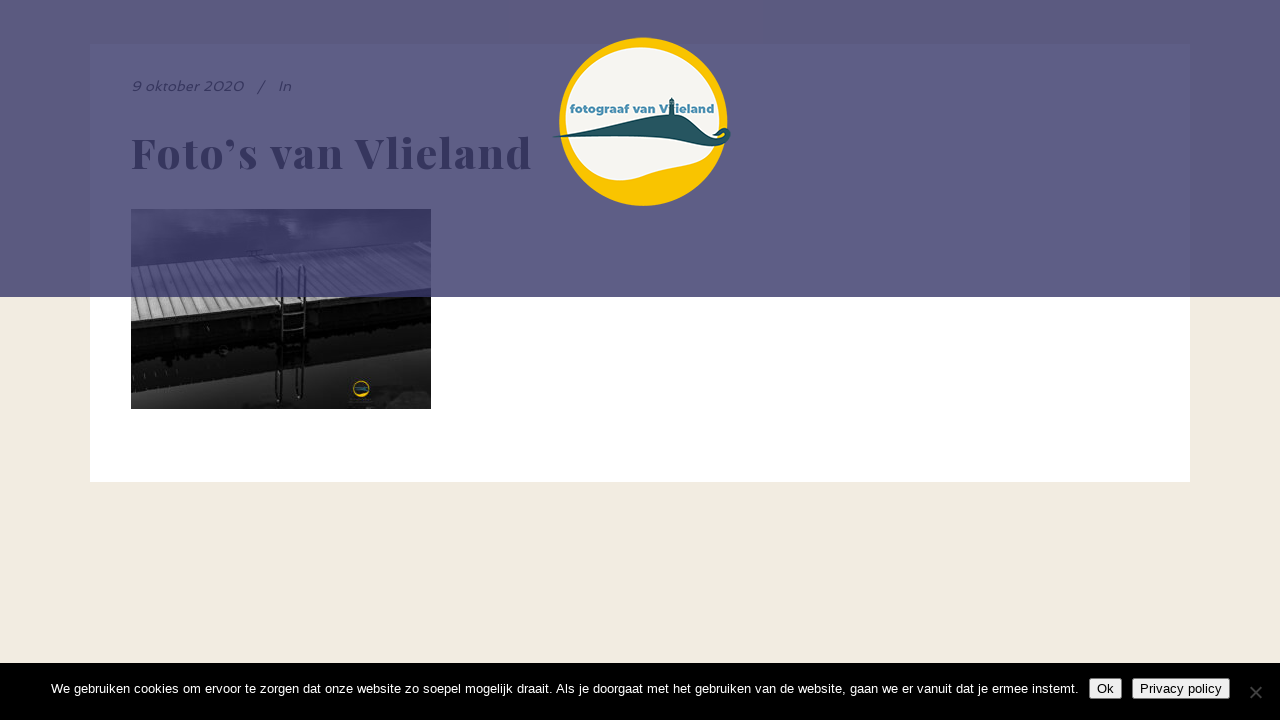

--- FILE ---
content_type: text/html; charset=UTF-8
request_url: https://fotograafvanvlieland.nl/envira/vlieland-in-zwart-wit/fotos-van-vlieland-210/
body_size: 7638
content:
<!DOCTYPE html><html lang="nl-NL"><head><meta charset="UTF-8"/><link rel="profile" href="http://gmpg.org/xfn/11"/><meta name=viewport content="width=device-width,initial-scale=1,user-scalable=no"><meta name='robots' content='index, follow, max-image-preview:large, max-snippet:-1, max-video-preview:-1' /><link media="all" href="https://fotograafvanvlieland.nl/wp-content/cache/autoptimize/css/autoptimize_006c96d71a2b629e1be68103e758657e.css" rel="stylesheet"><title>Foto&#039;s van Vlieland * Fotograaf van Vlieland</title><link rel="canonical" href="https://fotograafvanvlieland.nl/envira/vlieland-in-zwart-wit/fotos-van-vlieland-210/" /><meta property="og:locale" content="nl_NL" /><meta property="og:type" content="article" /><meta property="og:title" content="Foto&#039;s van Vlieland * Fotograaf van Vlieland" /><meta property="og:description" content="Foto&#039;s van Vlieland, foto van Vlieland, fotogravlie, fotogravlieland, fotograaf Vlieland, fotograaf van Vlieland, photo of Vlieland, picture of Vlieland" /><meta property="og:url" content="https://fotograafvanvlieland.nl/envira/vlieland-in-zwart-wit/fotos-van-vlieland-210/" /><meta property="og:site_name" content="Fotograaf van Vlieland" /><meta property="article:publisher" content="https://www.facebook.com/fotogravlie/" /><meta property="og:image" content="https://fotograafvanvlieland.nl/envira/vlieland-in-zwart-wit/fotos-van-vlieland-210" /><meta property="og:image:width" content="2000" /><meta property="og:image:height" content="1333" /><meta property="og:image:type" content="image/jpeg" /><meta name="twitter:card" content="summary_large_image" /> <script type="application/ld+json" class="yoast-schema-graph">{"@context":"https://schema.org","@graph":[{"@type":"WebPage","@id":"https://fotograafvanvlieland.nl/envira/vlieland-in-zwart-wit/fotos-van-vlieland-210/","url":"https://fotograafvanvlieland.nl/envira/vlieland-in-zwart-wit/fotos-van-vlieland-210/","name":"Foto's van Vlieland * Fotograaf van Vlieland","isPartOf":{"@id":"https://fotograafvanvlieland.nl/#website"},"primaryImageOfPage":{"@id":"https://fotograafvanvlieland.nl/envira/vlieland-in-zwart-wit/fotos-van-vlieland-210/#primaryimage"},"image":{"@id":"https://fotograafvanvlieland.nl/envira/vlieland-in-zwart-wit/fotos-van-vlieland-210/#primaryimage"},"thumbnailUrl":"https://fotograafvanvlieland.nl/wp-content/uploads/Vlieland-108-fotograafvanvlieland.jpg","datePublished":"2020-10-09T16:28:07+00:00","dateModified":"2020-10-09T16:28:07+00:00","breadcrumb":{"@id":"https://fotograafvanvlieland.nl/envira/vlieland-in-zwart-wit/fotos-van-vlieland-210/#breadcrumb"},"inLanguage":"nl-NL","potentialAction":[{"@type":"ReadAction","target":["https://fotograafvanvlieland.nl/envira/vlieland-in-zwart-wit/fotos-van-vlieland-210/"]}]},{"@type":"ImageObject","inLanguage":"nl-NL","@id":"https://fotograafvanvlieland.nl/envira/vlieland-in-zwart-wit/fotos-van-vlieland-210/#primaryimage","url":"https://fotograafvanvlieland.nl/wp-content/uploads/Vlieland-108-fotograafvanvlieland.jpg","contentUrl":"https://fotograafvanvlieland.nl/wp-content/uploads/Vlieland-108-fotograafvanvlieland.jpg","width":2000,"height":1333,"caption":"Foto's van Vlieland, foto van Vlieland, fotogravlie, fotogravlieland, fotograaf Vlieland, fotograaf van Vlieland, photo of Vlieland, picture of Vlieland"},{"@type":"BreadcrumbList","@id":"https://fotograafvanvlieland.nl/envira/vlieland-in-zwart-wit/fotos-van-vlieland-210/#breadcrumb","itemListElement":[{"@type":"ListItem","position":1,"name":"Home","item":"https://fotograafvanvlieland.nl/"},{"@type":"ListItem","position":2,"name":"Vlieland in zwart-wit foto&#8217;s","item":"https://fotograafvanvlieland.nl/envira/vlieland-in-zwart-wit/"},{"@type":"ListItem","position":3,"name":"Foto&#8217;s van Vlieland"}]},{"@type":"WebSite","@id":"https://fotograafvanvlieland.nl/#website","url":"https://fotograafvanvlieland.nl/","name":"Fotograaf van Vlieland","description":"de mooiste foto&#039;s van Vlieland, films, fotoshoots en workshops","publisher":{"@id":"https://fotograafvanvlieland.nl/#organization"},"potentialAction":[{"@type":"SearchAction","target":{"@type":"EntryPoint","urlTemplate":"https://fotograafvanvlieland.nl/?s={search_term_string}"},"query-input":{"@type":"PropertyValueSpecification","valueRequired":true,"valueName":"search_term_string"}}],"inLanguage":"nl-NL"},{"@type":"Organization","@id":"https://fotograafvanvlieland.nl/#organization","name":"Fotograaf van Vlieland • Fotogravlie","url":"https://fotograafvanvlieland.nl/","logo":{"@type":"ImageObject","inLanguage":"nl-NL","@id":"https://fotograafvanvlieland.nl/#/schema/logo/image/","url":"https://fotograafvanvlieland.nl/wp-content/uploads/fotograafvlieland-logo-600.png","contentUrl":"https://fotograafvanvlieland.nl/wp-content/uploads/fotograafvlieland-logo-600.png","width":600,"height":599,"caption":"Fotograaf van Vlieland • Fotogravlie"},"image":{"@id":"https://fotograafvanvlieland.nl/#/schema/logo/image/"},"sameAs":["https://www.facebook.com/fotogravlie/","https://www.instagram.com/fotograafvanvlieland/"]}]}</script> <link rel='dns-prefetch' href='//fonts.googleapis.com' /><link rel="alternate" type="application/rss+xml" title="Fotograaf van Vlieland &raquo; feed" href="https://fotograafvanvlieland.nl/feed/" /><link rel="alternate" type="application/rss+xml" title="Fotograaf van Vlieland &raquo; reactiesfeed" href="https://fotograafvanvlieland.nl/comments/feed/" /> <script type="text/javascript">window._wpemojiSettings = {"baseUrl":"https:\/\/s.w.org\/images\/core\/emoji\/14.0.0\/72x72\/","ext":".png","svgUrl":"https:\/\/s.w.org\/images\/core\/emoji\/14.0.0\/svg\/","svgExt":".svg","source":{"concatemoji":"https:\/\/fotograafvanvlieland.nl\/wp-includes\/js\/wp-emoji-release.min.js?ver=75a830f254835a3fd3ba96f7ee5762d1"}};
/*! This file is auto-generated */
!function(i,n){var o,s,e;function c(e){try{var t={supportTests:e,timestamp:(new Date).valueOf()};sessionStorage.setItem(o,JSON.stringify(t))}catch(e){}}function p(e,t,n){e.clearRect(0,0,e.canvas.width,e.canvas.height),e.fillText(t,0,0);var t=new Uint32Array(e.getImageData(0,0,e.canvas.width,e.canvas.height).data),r=(e.clearRect(0,0,e.canvas.width,e.canvas.height),e.fillText(n,0,0),new Uint32Array(e.getImageData(0,0,e.canvas.width,e.canvas.height).data));return t.every(function(e,t){return e===r[t]})}function u(e,t,n){switch(t){case"flag":return n(e,"\ud83c\udff3\ufe0f\u200d\u26a7\ufe0f","\ud83c\udff3\ufe0f\u200b\u26a7\ufe0f")?!1:!n(e,"\ud83c\uddfa\ud83c\uddf3","\ud83c\uddfa\u200b\ud83c\uddf3")&&!n(e,"\ud83c\udff4\udb40\udc67\udb40\udc62\udb40\udc65\udb40\udc6e\udb40\udc67\udb40\udc7f","\ud83c\udff4\u200b\udb40\udc67\u200b\udb40\udc62\u200b\udb40\udc65\u200b\udb40\udc6e\u200b\udb40\udc67\u200b\udb40\udc7f");case"emoji":return!n(e,"\ud83e\udef1\ud83c\udffb\u200d\ud83e\udef2\ud83c\udfff","\ud83e\udef1\ud83c\udffb\u200b\ud83e\udef2\ud83c\udfff")}return!1}function f(e,t,n){var r="undefined"!=typeof WorkerGlobalScope&&self instanceof WorkerGlobalScope?new OffscreenCanvas(300,150):i.createElement("canvas"),a=r.getContext("2d",{willReadFrequently:!0}),o=(a.textBaseline="top",a.font="600 32px Arial",{});return e.forEach(function(e){o[e]=t(a,e,n)}),o}function t(e){var t=i.createElement("script");t.src=e,t.defer=!0,i.head.appendChild(t)}"undefined"!=typeof Promise&&(o="wpEmojiSettingsSupports",s=["flag","emoji"],n.supports={everything:!0,everythingExceptFlag:!0},e=new Promise(function(e){i.addEventListener("DOMContentLoaded",e,{once:!0})}),new Promise(function(t){var n=function(){try{var e=JSON.parse(sessionStorage.getItem(o));if("object"==typeof e&&"number"==typeof e.timestamp&&(new Date).valueOf()<e.timestamp+604800&&"object"==typeof e.supportTests)return e.supportTests}catch(e){}return null}();if(!n){if("undefined"!=typeof Worker&&"undefined"!=typeof OffscreenCanvas&&"undefined"!=typeof URL&&URL.createObjectURL&&"undefined"!=typeof Blob)try{var e="postMessage("+f.toString()+"("+[JSON.stringify(s),u.toString(),p.toString()].join(",")+"));",r=new Blob([e],{type:"text/javascript"}),a=new Worker(URL.createObjectURL(r),{name:"wpTestEmojiSupports"});return void(a.onmessage=function(e){c(n=e.data),a.terminate(),t(n)})}catch(e){}c(n=f(s,u,p))}t(n)}).then(function(e){for(var t in e)n.supports[t]=e[t],n.supports.everything=n.supports.everything&&n.supports[t],"flag"!==t&&(n.supports.everythingExceptFlag=n.supports.everythingExceptFlag&&n.supports[t]);n.supports.everythingExceptFlag=n.supports.everythingExceptFlag&&!n.supports.flag,n.DOMReady=!1,n.readyCallback=function(){n.DOMReady=!0}}).then(function(){return e}).then(function(){var e;n.supports.everything||(n.readyCallback(),(e=n.source||{}).concatemoji?t(e.concatemoji):e.wpemoji&&e.twemoji&&(t(e.twemoji),t(e.wpemoji)))}))}((window,document),window._wpemojiSettings);</script> <link rel='stylesheet' id='stockholm-google-fonts-css' href='https://fonts.googleapis.com/css?family=Raleway%3A100%2C100i%2C200%2C200i%2C300%2C300i%2C400%2C400i%2C500%2C500i%2C600%2C600i%2C700%2C700i%2C800%2C800i%2C900%2C900i%7CCrete+Round%3A100%2C100i%2C200%2C200i%2C300%2C300i%2C400%2C400i%2C500%2C500i%2C600%2C600i%2C700%2C700i%2C800%2C800i%2C900%2C900i%7CSpinnaker%3A100%2C100i%2C200%2C200i%2C300%2C300i%2C400%2C400i%2C500%2C500i%2C600%2C600i%2C700%2C700i%2C800%2C800i%2C900%2C900i%7CMerienda%3A100%2C100i%2C200%2C200i%2C300%2C300i%2C400%2C400i%2C500%2C500i%2C600%2C600i%2C700%2C700i%2C800%2C800i%2C900%2C900i%7CPlayfair+Display%3A100%2C100i%2C200%2C200i%2C300%2C300i%2C400%2C400i%2C500%2C500i%2C600%2C600i%2C700%2C700i%2C800%2C800i%2C900%2C900i&#038;subset=latin%2Clatin-ext&#038;ver=1.0.0' type='text/css' media='all' /> <script type="text/javascript" id="cookie-notice-front-js-before">var cnArgs = {"ajaxUrl":"https:\/\/fotograafvanvlieland.nl\/wp-admin\/admin-ajax.php","nonce":"f07f9cdec1","hideEffect":"fade","position":"bottom","onScroll":false,"onScrollOffset":100,"onClick":false,"cookieName":"cookie_notice_accepted","cookieTime":2592000,"cookieTimeRejected":2592000,"globalCookie":false,"redirection":false,"cache":false,"revokeCookies":false,"revokeCookiesOpt":"automatic"};</script> <script type="text/javascript" src="https://fotograafvanvlieland.nl/wp-includes/js/jquery/jquery.min.js?ver=3.7.1" id="jquery-core-js"></script> <script></script><link rel="https://api.w.org/" href="https://fotograafvanvlieland.nl/wp-json/" /><link rel="alternate" type="application/json" href="https://fotograafvanvlieland.nl/wp-json/wp/v2/media/14224" /><link rel="EditURI" type="application/rsd+xml" title="RSD" href="https://fotograafvanvlieland.nl/xmlrpc.php?rsd" /><link rel='shortlink' href='https://fotograafvanvlieland.nl/?p=14224' /><link rel="alternate" type="application/json+oembed" href="https://fotograafvanvlieland.nl/wp-json/oembed/1.0/embed?url=https%3A%2F%2Ffotograafvanvlieland.nl%2Fenvira%2Fvlieland-in-zwart-wit%2Ffotos-van-vlieland-210%2F" /><link rel="alternate" type="text/xml+oembed" href="https://fotograafvanvlieland.nl/wp-json/oembed/1.0/embed?url=https%3A%2F%2Ffotograafvanvlieland.nl%2Fenvira%2Fvlieland-in-zwart-wit%2Ffotos-van-vlieland-210%2F&#038;format=xml" /> <script type="text/javascript">(function(url){
	if(/(?:Chrome\/26\.0\.1410\.63 Safari\/537\.31|WordfenceTestMonBot)/.test(navigator.userAgent)){ return; }
	var addEvent = function(evt, handler) {
		if (window.addEventListener) {
			document.addEventListener(evt, handler, false);
		} else if (window.attachEvent) {
			document.attachEvent('on' + evt, handler);
		}
	};
	var removeEvent = function(evt, handler) {
		if (window.removeEventListener) {
			document.removeEventListener(evt, handler, false);
		} else if (window.detachEvent) {
			document.detachEvent('on' + evt, handler);
		}
	};
	var evts = 'contextmenu dblclick drag dragend dragenter dragleave dragover dragstart drop keydown keypress keyup mousedown mousemove mouseout mouseover mouseup mousewheel scroll'.split(' ');
	var logHuman = function() {
		if (window.wfLogHumanRan) { return; }
		window.wfLogHumanRan = true;
		var wfscr = document.createElement('script');
		wfscr.type = 'text/javascript';
		wfscr.async = true;
		wfscr.src = url + '&r=' + Math.random();
		(document.getElementsByTagName('head')[0]||document.getElementsByTagName('body')[0]).appendChild(wfscr);
		for (var i = 0; i < evts.length; i++) {
			removeEvent(evts[i], logHuman);
		}
	};
	for (var i = 0; i < evts.length; i++) {
		addEvent(evts[i], logHuman);
	}
})('//fotograafvanvlieland.nl/?wordfence_lh=1&hid=DE2EC892DA1ECE415FC973CA40322D59');</script><meta name="generator" content="Powered by WPBakery Page Builder - drag and drop page builder for WordPress."/><link rel="icon" href="https://fotograafvanvlieland.nl/wp-content/uploads/cropped-fotograafvanvlieland-logo-2020-600-32x32.png" sizes="32x32" /><link rel="icon" href="https://fotograafvanvlieland.nl/wp-content/uploads/cropped-fotograafvanvlieland-logo-2020-600-192x192.png" sizes="192x192" /><link rel="apple-touch-icon" href="https://fotograafvanvlieland.nl/wp-content/uploads/cropped-fotograafvanvlieland-logo-2020-600-180x180.png" /><meta name="msapplication-TileImage" content="https://fotograafvanvlieland.nl/wp-content/uploads/cropped-fotograafvanvlieland-logo-2020-600-270x270.png" /> <noscript><style>.wpb_animate_when_almost_visible { opacity: 1; }</style></noscript></head><body class="attachment attachment-template-default single single-attachment postid-14224 attachmentid-14224 attachment-jpeg cookies-not-set stockholm-core-2.2.3 select-child-theme-ver-1.0.0 select-theme-ver-8.2  smooth_scroll qode_menu_ wpb-js-composer js-comp-ver-7.2 vc_responsive"><div class="ajax_loader"><div class="ajax_loader_1"><div class="ripples"><div class="ripples_circle ripples_circle1"></div><div class="ripples_circle ripples_circle2"></div><div class="ripples_circle ripples_circle3"></div></div></div></div><div class="wrapper"><div class="wrapper_inner"> <a id='back_to_top' href='#'> <span class="fa-stack"> <i class="fa fa-angle-up"></i> </span> </a> <script>var _gaq = _gaq || [];
				_gaq.push(['_setAccount', 'UA-100834355-1']);
				_gaq.push(['_trackPageview']);
				
				(function () {
					var ga = document.createElement('script');
					ga.type = 'text/javascript';
					ga.async = true;
					ga.src = ('https:' == document.location.protocol ? 'https://ssl' : 'http://www') + '.google-analytics.com/ga.js';
					var s = document.getElementsByTagName('script')[0];
					s.parentNode.insertBefore(ga, s);
				})();</script> <header class="page_header scrolled_not_transparent centered_logo  stick"><div class="header_inner clearfix"><div class="header_top_bottom_holder"><div class="header_bottom clearfix" style="background-color:rgba(54, 54, 104, 0.8);"><div class="container"><div class="container_inner clearfix" ><div class="header_inner_left"><div class="mobile_menu_button"><span><i class="fa fa-bars"></i></span></div><div class="logo_wrapper"><div class="q_logo"> <a href="https://fotograafvanvlieland.nl/"> <noscript><img class="normal" src="https://fotograafvanvlieland.nl/wp-content/uploads/fotograafvanvlieland-logo-2020-200.png" alt="Logo"/></noscript><img class="lazyload normal" src='data:image/svg+xml,%3Csvg%20xmlns=%22http://www.w3.org/2000/svg%22%20viewBox=%220%200%20210%20140%22%3E%3C/svg%3E' data-src="https://fotograafvanvlieland.nl/wp-content/uploads/fotograafvanvlieland-logo-2020-200.png" alt="Logo"/> <noscript><img class="light" src="https://fotograafvanvlieland.nl/wp-content/uploads/fotograafvanvlieland-logo-2020-200.png" alt="Logo"/></noscript><img class="lazyload light" src='data:image/svg+xml,%3Csvg%20xmlns=%22http://www.w3.org/2000/svg%22%20viewBox=%220%200%20210%20140%22%3E%3C/svg%3E' data-src="https://fotograafvanvlieland.nl/wp-content/uploads/fotograafvanvlieland-logo-2020-200.png" alt="Logo"/> <noscript><img class="dark" src="https://fotograafvanvlieland.nl/wp-content/uploads/fotograafvanvlieland-logo-2020-200.png" alt="Logo"/></noscript><img class="lazyload dark" src='data:image/svg+xml,%3Csvg%20xmlns=%22http://www.w3.org/2000/svg%22%20viewBox=%220%200%20210%20140%22%3E%3C/svg%3E' data-src="https://fotograafvanvlieland.nl/wp-content/uploads/fotograafvanvlieland-logo-2020-200.png" alt="Logo"/> <noscript><img class="sticky" src="https://fotograafvanvlieland.nl/wp-content/uploads/fotograafvanvlieland-logo-2020-200.png" alt="Logo"/></noscript><img class="lazyload sticky" src='data:image/svg+xml,%3Csvg%20xmlns=%22http://www.w3.org/2000/svg%22%20viewBox=%220%200%20210%20140%22%3E%3C/svg%3E' data-src="https://fotograafvanvlieland.nl/wp-content/uploads/fotograafvanvlieland-logo-2020-200.png" alt="Logo"/> </a></div></div></div><nav class="main_menu drop_down animate_height  right"></nav><div class="header_inner_right"><div class="side_menu_button_wrapper right"><div class="side_menu_button"></div></div></div><nav class="mobile_menu"></nav></div></div></div></div></div></header><div class="content "><div class="content_inner"><div class="container" ><div class="container_inner default_template_holder" ><div class="blog_holder blog_single"><article id="post-14224" class="post-14224 attachment type-attachment status-inherit hentry"><div class="post_content_holder"><div class="post_text"><div class="post_text_inner"><div class="post_info"> <span class="time"> <span>9 oktober 2020</span> </span> <span class="post_category"> <span>In</span> <span></span> </span></div><div class="post_content"><h2 class="qodef-post-title"> <a href="https://fotograafvanvlieland.nl/envira/vlieland-in-zwart-wit/fotos-van-vlieland-210/"> Foto&#8217;s van Vlieland </a></h2><p class="attachment"><a href='https://fotograafvanvlieland.nl/wp-content/uploads/Vlieland-108-fotograafvanvlieland.jpg'><img fetchpriority="high" decoding="async" width="300" height="200" src="https://fotograafvanvlieland.nl/wp-content/uploads/Vlieland-108-fotograafvanvlieland-300x200.jpg" class="attachment-medium size-medium" alt="" srcset="https://fotograafvanvlieland.nl/wp-content/uploads/Vlieland-108-fotograafvanvlieland-300x200.jpg 300w, https://fotograafvanvlieland.nl/wp-content/uploads/Vlieland-108-fotograafvanvlieland-1536x1024.jpg 1536w, https://fotograafvanvlieland.nl/wp-content/uploads/Vlieland-108-fotograafvanvlieland-768x512.jpg 768w, https://fotograafvanvlieland.nl/wp-content/uploads/Vlieland-108-fotograafvanvlieland-700x467.jpg 700w, https://fotograafvanvlieland.nl/wp-content/uploads/Vlieland-108-fotograafvanvlieland-1100x733.jpg 1100w, https://fotograafvanvlieland.nl/wp-content/uploads/Vlieland-108-fotograafvanvlieland.jpg 2000w" sizes="(max-width: 300px) 100vw, 300px" /></a></p><div class="clear"></div></div></div></div></div></article></div></div></div></div></div></div></div> <noscript><style>.lazyload{display:none;}</style></noscript><script data-noptimize="1">window.lazySizesConfig=window.lazySizesConfig||{};window.lazySizesConfig.loadMode=1;</script><script async data-noptimize="1" src='https://fotograafvanvlieland.nl/wp-content/plugins/autoptimize/classes/external/js/lazysizes.min.js?ao_version=3.1.14'></script><script type="text/javascript" src="https://fotograafvanvlieland.nl/wp-includes/js/dist/vendor/wp-polyfill-inert.min.js?ver=3.1.2" id="wp-polyfill-inert-js"></script> <script type="text/javascript" src="https://fotograafvanvlieland.nl/wp-includes/js/dist/vendor/regenerator-runtime.min.js?ver=0.14.0" id="regenerator-runtime-js"></script> <script type="text/javascript" src="https://fotograafvanvlieland.nl/wp-includes/js/dist/vendor/wp-polyfill.min.js?ver=3.15.0" id="wp-polyfill-js"></script> <script type="text/javascript" src="https://fotograafvanvlieland.nl/wp-includes/js/dist/hooks.min.js?ver=c6aec9a8d4e5a5d543a1" id="wp-hooks-js"></script> <script type="text/javascript" src="https://fotograafvanvlieland.nl/wp-includes/js/dist/i18n.min.js?ver=7701b0c3857f914212ef" id="wp-i18n-js"></script> <script type="text/javascript" id="wp-i18n-js-after">wp.i18n.setLocaleData( { 'text direction\u0004ltr': [ 'ltr' ] } );</script> <script type="text/javascript" id="contact-form-7-js-extra">var wpcf7 = {"api":{"root":"https:\/\/fotograafvanvlieland.nl\/wp-json\/","namespace":"contact-form-7\/v1"}};</script> <script type="text/javascript" id="contact-form-7-js-translations">( function( domain, translations ) {
	var localeData = translations.locale_data[ domain ] || translations.locale_data.messages;
	localeData[""].domain = domain;
	wp.i18n.setLocaleData( localeData, domain );
} )( "contact-form-7", {"translation-revision-date":"2024-10-28 20:51:53+0000","generator":"GlotPress\/4.0.1","domain":"messages","locale_data":{"messages":{"":{"domain":"messages","plural-forms":"nplurals=2; plural=n != 1;","lang":"nl"},"This contact form is placed in the wrong place.":["Dit contactformulier staat op de verkeerde plek."],"Error:":["Fout:"]}},"comment":{"reference":"includes\/js\/index.js"}} );</script> <script type="text/javascript" id="jquery-ui-datepicker-js-after">jQuery(function(jQuery){jQuery.datepicker.setDefaults({"closeText":"Sluiten","currentText":"Vandaag","monthNames":["januari","februari","maart","april","mei","juni","juli","augustus","september","oktober","november","december"],"monthNamesShort":["jan","feb","mrt","apr","mei","jun","jul","aug","sep","okt","nov","dec"],"nextText":"Volgende","prevText":"Vorige","dayNames":["zondag","maandag","dinsdag","woensdag","donderdag","vrijdag","zaterdag"],"dayNamesShort":["zo","ma","di","wo","do","vr","za"],"dayNamesMin":["Z","M","D","W","D","V","Z"],"dateFormat":"d MM yy","firstDay":1,"isRTL":false});});</script> <script type="text/javascript" id="mediaelement-core-js-before">var mejsL10n = {"language":"nl","strings":{"mejs.download-file":"Bestand downloaden","mejs.install-flash":"Je gebruikt een browser die geen Flash Player heeft ingeschakeld of ge\u00efnstalleerd. Zet de Flash Player plugin aan of download de nieuwste versie van https:\/\/get.adobe.com\/flashplayer\/","mejs.fullscreen":"Volledig scherm","mejs.play":"Afspelen","mejs.pause":"Pauzeren","mejs.time-slider":"Tijdschuifbalk","mejs.time-help-text":"Gebruik Links\/Rechts pijltoetsen om \u00e9\u00e9n seconde vooruit te spoelen, Omhoog\/Omlaag pijltoetsen om tien seconden vooruit te spoelen.","mejs.live-broadcast":"Live uitzending","mejs.volume-help-text":"Gebruik Omhoog\/Omlaag pijltoetsen om het volume te verhogen of te verlagen.","mejs.unmute":"Geluid aan","mejs.mute":"Dempen","mejs.volume-slider":"Volumeschuifbalk","mejs.video-player":"Videospeler","mejs.audio-player":"Audiospeler","mejs.captions-subtitles":"Bijschriften\/ondertitels","mejs.captions-chapters":"Hoofdstukken","mejs.none":"Geen","mejs.afrikaans":"Afrikaans","mejs.albanian":"Albanees","mejs.arabic":"Arabisch","mejs.belarusian":"Wit-Russisch","mejs.bulgarian":"Bulgaars","mejs.catalan":"Catalaans","mejs.chinese":"Chinees","mejs.chinese-simplified":"Chinees (Versimpeld)","mejs.chinese-traditional":"Chinees (Traditioneel)","mejs.croatian":"Kroatisch","mejs.czech":"Tsjechisch","mejs.danish":"Deens","mejs.dutch":"Nederlands","mejs.english":"Engels","mejs.estonian":"Estlands","mejs.filipino":"Filipijns","mejs.finnish":"Fins","mejs.french":"Frans","mejs.galician":"Galicisch","mejs.german":"Duits","mejs.greek":"Grieks","mejs.haitian-creole":"Ha\u00eftiaans Creools","mejs.hebrew":"Hebreeuws","mejs.hindi":"Hindi","mejs.hungarian":"Hongaars","mejs.icelandic":"IJslands","mejs.indonesian":"Indonesisch","mejs.irish":"Iers","mejs.italian":"Italiaans","mejs.japanese":"Japans","mejs.korean":"Koreaans","mejs.latvian":"Lets","mejs.lithuanian":"Litouws","mejs.macedonian":"Macedonisch","mejs.malay":"Maleis","mejs.maltese":"Maltees","mejs.norwegian":"Noors","mejs.persian":"Perzisch","mejs.polish":"Pools","mejs.portuguese":"Portugees","mejs.romanian":"Roemeens","mejs.russian":"Russisch","mejs.serbian":"Servisch","mejs.slovak":"Slovaaks","mejs.slovenian":"Sloveens","mejs.spanish":"Spaans","mejs.swahili":"Swahili","mejs.swedish":"Zweeds","mejs.tagalog":"Tagalog","mejs.thai":"Thais","mejs.turkish":"Turks","mejs.ukrainian":"Oekra\u00efens","mejs.vietnamese":"Vietnamees","mejs.welsh":"Wels","mejs.yiddish":"Jiddisch"}};</script> <script type="text/javascript" id="mediaelement-js-extra">var _wpmejsSettings = {"pluginPath":"\/wp-includes\/js\/mediaelement\/","classPrefix":"mejs-","stretching":"responsive","audioShortcodeLibrary":"mediaelement","videoShortcodeLibrary":"mediaelement"};</script> <script type="text/javascript" id="stockholm-default-js-extra">var QodeLeftMenuArea = {"width":"260"};
var QodeAdminAjax = {"ajaxurl":"https:\/\/fotograafvanvlieland.nl\/wp-admin\/admin-ajax.php"};</script> <script type="text/javascript" id="stockholm-like-js-extra">var qodeLike = {"ajaxurl":"https:\/\/fotograafvanvlieland.nl\/wp-admin\/admin-ajax.php"};</script> <script></script> <div id="cookie-notice" role="dialog" class="cookie-notice-hidden cookie-revoke-hidden cn-position-bottom" aria-label="Cookie Notice" style="background-color: rgba(0,0,0,1);"><div class="cookie-notice-container" style="color: #fff"><span id="cn-notice-text" class="cn-text-container">We gebruiken cookies om ervoor te zorgen dat onze website zo soepel mogelijk draait. Als je doorgaat met het gebruiken van de website, gaan we er vanuit dat je ermee instemt.</span><span id="cn-notice-buttons" class="cn-buttons-container"><button id="cn-accept-cookie" data-cookie-set="accept" class="cn-set-cookie cn-button cn-button-custom button" aria-label="Ok">Ok</button><button data-link-url="https://fotograafvanvlieland.nl/?page_id=12328" data-link-target="_blank" id="cn-more-info" class="cn-more-info cn-button cn-button-custom button" aria-label="Privacy policy">Privacy policy</button></span><button type="button" id="cn-close-notice" data-cookie-set="accept" class="cn-close-icon" aria-label="Nee"></button></div></div> <script defer src="https://fotograafvanvlieland.nl/wp-content/cache/autoptimize/js/autoptimize_3ed6fc2a6be94491d7b5e48bc1e4ca05.js"></script></body></html>